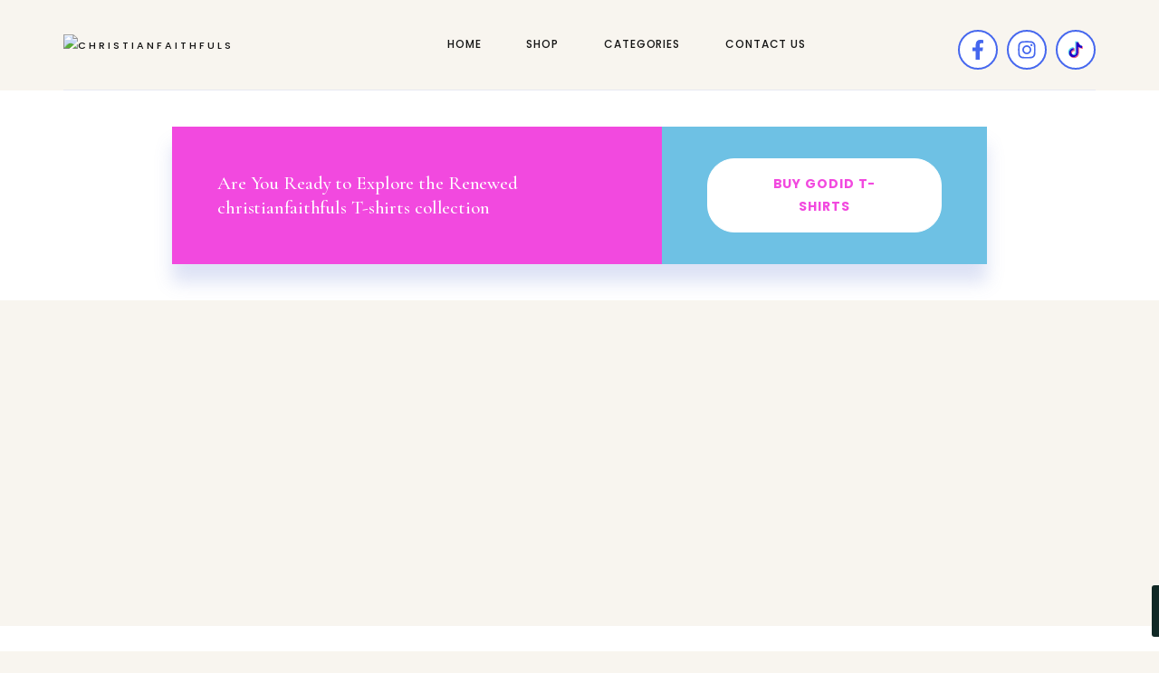

--- FILE ---
content_type: text/html; charset=utf-8
request_url: https://www.google.com/recaptcha/api2/aframe
body_size: 268
content:
<!DOCTYPE HTML><html><head><meta http-equiv="content-type" content="text/html; charset=UTF-8"></head><body><script nonce="jYKw178jMxh05FsSHNKROg">/** Anti-fraud and anti-abuse applications only. See google.com/recaptcha */ try{var clients={'sodar':'https://pagead2.googlesyndication.com/pagead/sodar?'};window.addEventListener("message",function(a){try{if(a.source===window.parent){var b=JSON.parse(a.data);var c=clients[b['id']];if(c){var d=document.createElement('img');d.src=c+b['params']+'&rc='+(localStorage.getItem("rc::a")?sessionStorage.getItem("rc::b"):"");window.document.body.appendChild(d);sessionStorage.setItem("rc::e",parseInt(sessionStorage.getItem("rc::e")||0)+1);localStorage.setItem("rc::h",'1764826875902');}}}catch(b){}});window.parent.postMessage("_grecaptcha_ready", "*");}catch(b){}</script></body></html>

--- FILE ---
content_type: text/css
request_url: https://christianfaithfuls.com/wp-content/cache/min/1/wp-content/plugins/pro-swatches/build/styles-frontend/pro-swatches-styles-frontend.css?ver=1712035659
body_size: 598
content:
.pro-swatches-wrapper{vertical-align:top;user-select:none}.pro-swatches-wrapper .hidden{display:none!important}.pro-swatches-wrapper .pro-swatches-item{display:inline-block;margin-right:10px;margin-bottom:10px;position:relative;text-align:center;box-sizing:border-box;vertical-align:middle;cursor:pointer;overflow:hidden}.pro-swatches-wrapper .pro-swatches-item.pro-swatches-label{width:auto!important;border-radius:8px!important}.pro-swatches-wrapper .pro-swatches-item.pro-swatches-label div:first-child{display:flex;justify-content:center;align-content:center;align-items:center;height:100%;width:100%}.pro-swatches-wrapper .pro-swatches-item.pro-swatches-color span{display:block;position:absolute;background-color:#f44336}.pro-swatches-wrapper .pro-swatches-item.pro-swatches-multi-color span:first-child,.pro-swatches-wrapper .pro-swatches-item.pro-swatches-multi-color span:nth-child(2){display:block;position:absolute;right:50%;background-color:#9C27B0}.pro-swatches-wrapper .pro-swatches-item.pro-swatches-multi-color span:nth-child(2){left:50%;background-color:#4CAF50}.pro-swatches-wrapper .pro-swatches-item img{max-width:100%;max-height:100%}.pro-swatches-wrapper .pro-swatches-item.pro-swatches-not-available{cursor:no-drop}.pro-swatches-wrapper .pro-swatches-item.pro-swatches-not-available:after{content:"";display:block;position:absolute;top:0;left:0;right:0;bottom:0;background-color:rgba(255,255,255,.7)}.pro-swatches-wrapper .pro-swatches-item.pro-swatches-not-available:before{content:"";background-image:url([data-uri]);display:block;width:20px;height:20px;position:absolute;top:50%;left:50%;margin-left:-10px;margin-top:-10px;z-index:99;opacity:.6}.pro-swatches-tooltip{position:absolute;top:0;left:0;font-size:12px;padding:4px 15px;border-radius:4px;white-space:nowrap;z-index:999;line-height:24px}.pro-swatches-tooltip:after{content:"";position:absolute;top:100%;width:0;height:0;left:50%;margin-left:-5px;border-style:solid;border-width:5px 5px 0 5px}

--- FILE ---
content_type: text/css
request_url: https://christianfaithfuls.com/wp-content/uploads/elementor/css/post-1548.css?ver=1712035659
body_size: 1219
content:
.elementor-kit-1548{--e-global-color-primary:#6EC1E4;--e-global-color-secondary:#54595F;--e-global-color-text:#7A7A7A;--e-global-color-accent:#61CE70;--e-global-color-319d4b6:#112926;--e-global-color-7b221da:#967844;--e-global-color-e0dbc55:#FFFFFF;--e-global-color-f34bfad:#141414;--e-global-color-32908c4:#96784442;--e-global-color-c542f99:#02010100;--e-global-color-00cf2b6:#112926E0;--e-global-color-485553a:#F8F5EF;--e-global-color-4268aed:#FFFFFF26;--e-global-color-bc61cf8:#FFFFFFAD;--e-global-color-b3bd597:#FBFBFB;--e-global-color-4c3b236:#F01DE3;--e-global-typography-primary-font-family:"Roboto";--e-global-typography-primary-font-weight:600;--e-global-typography-secondary-font-family:"Roboto Slab";--e-global-typography-secondary-font-weight:400;--e-global-typography-text-font-family:"Roboto";--e-global-typography-text-font-weight:400;--e-global-typography-accent-font-family:"Roboto";--e-global-typography-accent-font-weight:500;--e-global-typography-fc31b1e-font-family:"Poppins";--e-global-typography-fc31b1e-font-size:11px;--e-global-typography-fc31b1e-font-weight:500;--e-global-typography-fc31b1e-text-transform:uppercase;--e-global-typography-fc31b1e-font-style:normal;--e-global-typography-fc31b1e-text-decoration:none;--e-global-typography-fc31b1e-letter-spacing:3px;--e-global-typography-73b7631-font-family:"Cormorant Garamond";--e-global-typography-73b7631-font-size:62px;--e-global-typography-73b7631-font-weight:500;--e-global-typography-73b7631-text-transform:none;--e-global-typography-73b7631-font-style:italic;--e-global-typography-73b7631-text-decoration:underline;--e-global-typography-3c3d3f7-font-family:"Cormorant Garamond";--e-global-typography-3c3d3f7-font-size:62px;--e-global-typography-3c3d3f7-font-weight:500;--e-global-typography-3c3d3f7-text-transform:none;--e-global-typography-3c3d3f7-font-style:normal;--e-global-typography-3c3d3f7-text-decoration:none;--e-global-typography-ccb63ba-font-family:"Cormorant Garamond";--e-global-typography-ccb63ba-font-size:42px;--e-global-typography-ccb63ba-font-weight:500;--e-global-typography-ccb63ba-text-transform:none;--e-global-typography-ccb63ba-font-style:normal;--e-global-typography-ccb63ba-text-decoration:none;--e-global-typography-1131cd5-font-family:"Cormorant Garamond";--e-global-typography-1131cd5-font-size:42px;--e-global-typography-1131cd5-font-weight:500;--e-global-typography-1131cd5-text-transform:none;--e-global-typography-1131cd5-font-style:italic;--e-global-typography-1131cd5-text-decoration:underline;--e-global-typography-b6333e1-font-family:"Source Serif Pro";--e-global-typography-b6333e1-font-size:16px;--e-global-typography-b6333e1-font-weight:300;--e-global-typography-b6333e1-text-transform:none;--e-global-typography-b6333e1-font-style:normal;--e-global-typography-b6333e1-text-decoration:none;--e-global-typography-ecb1377-font-family:"Cormorant Garamond";--e-global-typography-ecb1377-font-size:26px;--e-global-typography-ecb1377-font-weight:500;--e-global-typography-ecb1377-text-transform:none;--e-global-typography-ecb1377-font-style:normal;--e-global-typography-ecb1377-text-decoration:none;--e-global-typography-1677c28-font-family:"Source Serif Pro";--e-global-typography-1677c28-font-size:14px;--e-global-typography-1677c28-font-weight:300;--e-global-typography-1677c28-text-transform:none;--e-global-typography-1677c28-font-style:normal;--e-global-typography-1677c28-text-decoration:none;--e-global-typography-1677c28-line-height:1.6em;--e-global-typography-ff47de8-font-family:"Poppins";--e-global-typography-ff47de8-font-size:14px;--e-global-typography-ff47de8-font-weight:400;--e-global-typography-ff47de8-text-transform:none;--e-global-typography-ff47de8-font-style:normal;--e-global-typography-ff47de8-text-decoration:none;--e-global-typography-ff47de8-letter-spacing:3px;--e-global-typography-aeef550-font-family:"Poppins";--e-global-typography-aeef550-font-size:11px;--e-global-typography-aeef550-font-weight:500;--e-global-typography-aeef550-text-transform:uppercase;--e-global-typography-aeef550-font-style:normal;--e-global-typography-aeef550-text-decoration:none;--e-global-typography-aeef550-letter-spacing:3px;--e-global-typography-49392de-font-family:"Caveat";--e-global-typography-49392de-font-size:30px;--e-global-typography-49392de-font-weight:500;--e-global-typography-49392de-text-transform:none;--e-global-typography-49392de-font-style:normal;--e-global-typography-49392de-text-decoration:none;--e-global-typography-b20d654-font-family:"Cormorant Garamond";--e-global-typography-b20d654-font-size:22px;--e-global-typography-b20d654-font-weight:500;--e-global-typography-b20d654-text-transform:capitalize;--e-global-typography-b20d654-font-style:normal;--e-global-typography-b20d654-text-decoration:none;--e-global-typography-b20d654-letter-spacing:0px;--e-global-typography-40b3518-font-family:"Cormorant Garamond";--e-global-typography-40b3518-font-size:19px;--e-global-typography-40b3518-font-weight:500;--e-global-typography-40b3518-text-transform:none;--e-global-typography-40b3518-font-style:normal;--e-global-typography-40b3518-text-decoration:none;--e-global-typography-40b3518-letter-spacing:0px;--e-global-typography-3245c3b-font-family:"Cormorant Garamond";--e-global-typography-3245c3b-font-size:32px;--e-global-typography-3245c3b-font-weight:500;--e-global-typography-3245c3b-text-transform:capitalize;--e-global-typography-3245c3b-font-style:normal;--e-global-typography-3245c3b-text-decoration:none;--e-global-typography-5b4e679-font-family:"Poppins";--e-global-typography-5b4e679-font-size:16px;--e-global-typography-5b4e679-font-weight:500;--e-global-typography-5b4e679-text-transform:uppercase;--e-global-typography-5b4e679-font-style:normal;--e-global-typography-5b4e679-text-decoration:none;--e-global-typography-5b4e679-letter-spacing:2px;--e-global-typography-a3ba57e-font-family:"Poppins";--e-global-typography-a3ba57e-font-size:14px;--e-global-typography-a3ba57e-font-weight:300;--e-global-typography-a3ba57e-text-transform:none;--e-global-typography-a3ba57e-font-style:normal;--e-global-typography-a3ba57e-text-decoration:none;--e-global-typography-a3ba57e-line-height:1.8em;color:var( --e-global-color-text );font-family:"Poppins", Sans-serif;font-size:14px;font-weight:normal;text-transform:none;font-style:normal;text-decoration:none;background-color:var( --e-global-color-485553a );}.elementor-kit-1548 a{color:var( --e-global-color-f34bfad );font-family:"Poppins", Sans-serif;font-size:11px;font-weight:500;text-transform:uppercase;font-style:normal;text-decoration:none;letter-spacing:3px;}.elementor-kit-1548 a:hover{color:var( --e-global-color-7b221da );}.elementor-kit-1548 h1{color:var( --e-global-color-f34bfad );font-family:"Cormorant Garamond", Sans-serif;font-size:52px;font-weight:500;text-transform:none;font-style:normal;text-decoration:none;}.elementor-kit-1548 h2{color:var( --e-global-color-f34bfad );font-family:"Cormorant Garamond", Sans-serif;font-size:42px;font-weight:500;text-transform:none;font-style:normal;text-decoration:none;}.elementor-kit-1548 h3{color:var( --e-global-color-f34bfad );font-family:"Cormorant Garamond", Sans-serif;font-size:32px;font-weight:500;text-transform:none;font-style:normal;text-decoration:none;}.elementor-kit-1548 h4{color:var( --e-global-color-f34bfad );font-family:"Cormorant Garamond", Sans-serif;font-size:22px;font-weight:500;text-transform:none;font-style:normal;text-decoration:none;}.elementor-kit-1548 h5{color:var( --e-global-color-f34bfad );font-family:"Cormorant Garamond", Sans-serif;font-size:18px;font-weight:500;text-transform:none;font-style:normal;text-decoration:none;}.elementor-kit-1548 h6{color:var( --e-global-color-f34bfad );font-family:"Cormorant Garamond", Sans-serif;font-size:14px;font-weight:500;text-transform:none;font-style:normal;text-decoration:none;}.elementor-kit-1548 button,.elementor-kit-1548 input[type="button"],.elementor-kit-1548 input[type="submit"],.elementor-kit-1548 .elementor-button{font-family:var( --e-global-typography-fc31b1e-font-family ), Sans-serif;font-size:var( --e-global-typography-fc31b1e-font-size );font-weight:var( --e-global-typography-fc31b1e-font-weight );text-transform:var( --e-global-typography-fc31b1e-text-transform );font-style:var( --e-global-typography-fc31b1e-font-style );text-decoration:var( --e-global-typography-fc31b1e-text-decoration );line-height:var( --e-global-typography-fc31b1e-line-height );letter-spacing:var( --e-global-typography-fc31b1e-letter-spacing );word-spacing:var( --e-global-typography-fc31b1e-word-spacing );color:var( --e-global-color-e0dbc55 );background-color:var( --e-global-color-319d4b6 );border-style:solid;border-width:1px 1px 1px 1px;border-color:var( --e-global-color-c542f99 );border-radius:3px 3px 3px 3px;padding:15px 40px 15px 40px;}.elementor-kit-1548 button:hover,.elementor-kit-1548 button:focus,.elementor-kit-1548 input[type="button"]:hover,.elementor-kit-1548 input[type="button"]:focus,.elementor-kit-1548 input[type="submit"]:hover,.elementor-kit-1548 input[type="submit"]:focus,.elementor-kit-1548 .elementor-button:hover,.elementor-kit-1548 .elementor-button:focus{color:var( --e-global-color-e0dbc55 );background-color:var( --e-global-color-c542f99 );}.elementor-section.elementor-section-boxed > .elementor-container{max-width:1140px;}.e-con{--container-max-width:1140px;}.elementor-widget:not(:last-child){margin-block-end:20px;}.elementor-element{--widgets-spacing:20px 20px;}{}h1.entry-title{display:var(--page-title-display);}@media(max-width:1024px){.elementor-kit-1548{--e-global-typography-ccb63ba-font-size:29px;--e-global-typography-1131cd5-font-size:32px;}.elementor-kit-1548 button,.elementor-kit-1548 input[type="button"],.elementor-kit-1548 input[type="submit"],.elementor-kit-1548 .elementor-button{font-size:var( --e-global-typography-fc31b1e-font-size );line-height:var( --e-global-typography-fc31b1e-line-height );letter-spacing:var( --e-global-typography-fc31b1e-letter-spacing );word-spacing:var( --e-global-typography-fc31b1e-word-spacing );}.elementor-section.elementor-section-boxed > .elementor-container{max-width:1024px;}.e-con{--container-max-width:1024px;}}@media(max-width:767px){.elementor-kit-1548{--e-global-typography-fc31b1e-letter-spacing:1.8px;--e-global-typography-73b7631-font-size:37px;--e-global-typography-3c3d3f7-font-size:37px;--e-global-typography-ccb63ba-font-size:26px;--e-global-typography-1131cd5-font-size:22px;}.elementor-kit-1548 button,.elementor-kit-1548 input[type="button"],.elementor-kit-1548 input[type="submit"],.elementor-kit-1548 .elementor-button{font-size:var( --e-global-typography-fc31b1e-font-size );line-height:var( --e-global-typography-fc31b1e-line-height );letter-spacing:var( --e-global-typography-fc31b1e-letter-spacing );word-spacing:var( --e-global-typography-fc31b1e-word-spacing );}.elementor-section.elementor-section-boxed > .elementor-container{max-width:767px;}.e-con{--container-max-width:767px;}}

--- FILE ---
content_type: text/css
request_url: https://christianfaithfuls.com/wp-content/uploads/elementor/css/post-35.css?ver=1712035659
body_size: 1932
content:
.elementor-35 .elementor-element.elementor-element-19bdc6f > .elementor-container > .elementor-column > .elementor-widget-wrap{align-content:center;align-items:center;}.elementor-35 .elementor-element.elementor-element-19bdc6f .elementor-repeater-item-ead4fea.jet-parallax-section__layout .jet-parallax-section__image{background-size:auto;}.elementor-35 .elementor-element.elementor-element-5dc8bf1 > .elementor-element-populated{border-style:solid;border-width:0px 0px 1px 0px;border-color:#e6e8f2;transition:background 0.3s, border 0.3s, border-radius 0.3s, box-shadow 0.3s;}.elementor-35 .elementor-element.elementor-element-5dc8bf1 > .elementor-element-populated > .elementor-background-overlay{transition:background 0.3s, border-radius 0.3s, opacity 0.3s;}.elementor-35 .elementor-element.elementor-element-4d5ff29 .raven-site-logo img, .elementor-35 .elementor-element.elementor-element-4d5ff29 .raven-site-logo svg{width:160px;}.elementor-35 .elementor-element.elementor-element-4d5ff29 .raven-site-logo{text-align:left;}.elementor-35 .elementor-element.elementor-element-69816dc > .elementor-element-populated{border-style:solid;border-width:0px 0px 1px 0px;border-color:#e6e8f2;transition:background 0.3s, border 0.3s, border-radius 0.3s, box-shadow 0.3s;}.elementor-35 .elementor-element.elementor-element-69816dc > .elementor-element-populated > .elementor-background-overlay{transition:background 0.3s, border-radius 0.3s, opacity 0.3s;}.elementor-35 .elementor-element.elementor-element-06cfcdf .raven-nav-menu-main .raven-nav-menu > li > a.raven-menu-item{font-size:12px;font-weight:500;text-transform:uppercase;letter-spacing:0.9px;padding:40px 5px 40px 5px;border-color:rgba(230,232,242,0);border-style:solid;border-width:0px 0px 1px 0px;}.elementor-35 .elementor-element.elementor-element-06cfcdf .raven-nav-menu-horizontal .raven-nav-menu > li:not(:last-child){margin-right:40px;}.elementor-35 .elementor-element.elementor-element-06cfcdf .raven-nav-menu-vertical .raven-nav-menu > li:not(:last-child){margin-bottom:40px;}.elementor-35 .elementor-element.elementor-element-06cfcdf .raven-nav-menu-main .raven-nav-menu > li:not(.current-menu-parent):not(.current-menu-ancestor) > a.raven-menu-item:hover:not(.raven-menu-item-active), .elementor-35 .elementor-element.elementor-element-06cfcdf .raven-nav-menu-main .raven-nav-menu > li:not(.current-menu-parent):not(.current-menu-ancestor) > a.highlighted:not(.raven-menu-item-active){color:#4567ee;border-color:#4567ee;border-style:solid;border-width:0px 0px 1px 0px;}.elementor-35 .elementor-element.elementor-element-06cfcdf .raven-nav-menu-main .raven-nav-menu > li > a.raven-menu-item-active, .elementor-35 .elementor-element.elementor-element-06cfcdf .raven-nav-menu-main .raven-nav-menu > li.current-menu-parent > a, .elementor-35 .elementor-element.elementor-element-06cfcdf .raven-nav-menu-main .raven-nav-menu > li.current-menu-ancestor > a{color:#4567ee;border-color:#4567ee;border-style:solid;border-width:0px 0px 1px 0px;}.elementor-35 .elementor-element.elementor-element-06cfcdf .raven-nav-menu-main .raven-submenu > li > a.raven-submenu-item{font-size:12px;font-weight:600;text-transform:uppercase;letter-spacing:1px;padding:15px 35px 15px 35px;color:#90929d;background-color:#31364a;}.elementor-35 .elementor-element.elementor-element-06cfcdf .raven-nav-menu-main .raven-submenu > li:not(:last-child){border-bottom-width:1px;}.elementor-35 .elementor-element.elementor-element-06cfcdf .raven-nav-menu-main .raven-submenu{border-radius:3px 3px 3px 3px;background-color:#31364a;}.elementor-35 .elementor-element.elementor-element-06cfcdf .raven-nav-menu-main .raven-submenu > li:not(.current-menu-parent):not(.current-menu-ancestor) > a.raven-submenu-item:hover:not(.raven-menu-item-active), .elementor-35 .elementor-element.elementor-element-06cfcdf .raven-nav-menu-main .raven-submenu > li:not(.current-menu-parent):not(.current-menu-ancestor) > a.highlighted:not(.raven-menu-item-active){color:#ffffff;}.elementor-35 .elementor-element.elementor-element-06cfcdf .raven-nav-menu-main .raven-submenu > li > a.raven-menu-item-active, .elementor-35 .elementor-element.elementor-element-06cfcdf .raven-nav-menu-main .raven-submenu > li.current-menu-parent > a, .elementor-35 .elementor-element.elementor-element-06cfcdf .raven-nav-menu-main .raven-submenu > li.current-menu-ancestor > a{color:#ffffff;}.elementor-35 .elementor-element.elementor-element-06cfcdf .raven-nav-menu-mobile .raven-nav-menu li > a{font-weight:500;text-transform:uppercase;padding:8px 32px 8px 32px;color:#31364a;}.elementor-35 .elementor-element.elementor-element-06cfcdf .raven-nav-menu-mobile .raven-nav-menu li > a:hover{color:#4567ee;}.elementor-35 .elementor-element.elementor-element-06cfcdf .raven-nav-menu-mobile .raven-nav-menu li > a.raven-menu-item-active, .elementor-35 .elementor-element.elementor-element-06cfcdf .raven-nav-menu-mobile .raven-nav-menu li > a:active{color:#4567ee;}.elementor-35 .elementor-element.elementor-element-06cfcdf .raven-nav-menu-toggle{text-align:center;}.elementor-35 .elementor-element.elementor-element-06cfcdf .raven-nav-menu-mobile{background-color:#ffffff;}.elementor-35 .elementor-element.elementor-element-a4071cf > .elementor-element-populated{border-style:solid;border-width:0px 0px 1px 0px;border-color:#e6e8f2;transition:background 0.3s, border 0.3s, border-radius 0.3s, box-shadow 0.3s;}.elementor-35 .elementor-element.elementor-element-a4071cf > .elementor-element-populated > .elementor-background-overlay{transition:background 0.3s, border-radius 0.3s, opacity 0.3s;}.elementor-35 .elementor-element.elementor-element-858c85f{--grid-template-columns:repeat(0, auto);--icon-size:22px;--grid-column-gap:10px;--grid-row-gap:0px;}.elementor-35 .elementor-element.elementor-element-858c85f .elementor-widget-container{text-align:right;}.elementor-35 .elementor-element.elementor-element-858c85f .elementor-social-icon{background-color:#ffffff;border-style:solid;border-width:2px 2px 2px 2px;border-color:#4567ee;}.elementor-35 .elementor-element.elementor-element-858c85f .elementor-social-icon i{color:#4567ee;}.elementor-35 .elementor-element.elementor-element-858c85f .elementor-social-icon svg{fill:#4567ee;}.elementor-35 .elementor-element.elementor-element-858c85f .elementor-social-icon:hover{background-color:#4567ee;border-color:#4567ee;}.elementor-35 .elementor-element.elementor-element-858c85f .elementor-social-icon:hover i{color:#ffffff;}.elementor-35 .elementor-element.elementor-element-858c85f .elementor-social-icon:hover svg{fill:#ffffff;}.elementor-35 .elementor-element.elementor-element-858c85f > .elementor-widget-container{margin:10px 0px 0px 0px;}.elementor-35 .elementor-element.elementor-element-c0f5ff2 > .elementor-container > .elementor-column > .elementor-widget-wrap{align-content:center;align-items:center;}.elementor-35 .elementor-element.elementor-element-c0f5ff2 .elementor-repeater-item-ead4fea.jet-parallax-section__layout .jet-parallax-section__image{background-size:auto;}.elementor-35 .elementor-element.elementor-element-c3cebd2 > .elementor-element-populated{border-style:solid;border-width:0px 0px 1px 0px;border-color:#e6e8f2;transition:background 0.3s, border 0.3s, border-radius 0.3s, box-shadow 0.3s;}.elementor-35 .elementor-element.elementor-element-c3cebd2 > .elementor-element-populated > .elementor-background-overlay{transition:background 0.3s, border-radius 0.3s, opacity 0.3s;}.elementor-35 .elementor-element.elementor-element-8cf2e2c .raven-site-logo img, .elementor-35 .elementor-element.elementor-element-8cf2e2c .raven-site-logo svg{width:160px;}.elementor-35 .elementor-element.elementor-element-8cf2e2c .raven-site-logo{text-align:left;}.elementor-bc-flex-widget .elementor-35 .elementor-element.elementor-element-6f159de.elementor-column .elementor-widget-wrap{align-items:center;}.elementor-35 .elementor-element.elementor-element-6f159de.elementor-column.elementor-element[data-element_type="column"] > .elementor-widget-wrap.elementor-element-populated{align-content:center;align-items:center;}.elementor-35 .elementor-element.elementor-element-6f159de > .elementor-element-populated{border-style:solid;border-width:0px 0px 1px 0px;border-color:#e6e8f2;transition:background 0.3s, border 0.3s, border-radius 0.3s, box-shadow 0.3s;}.elementor-35 .elementor-element.elementor-element-6f159de > .elementor-element-populated > .elementor-background-overlay{transition:background 0.3s, border-radius 0.3s, opacity 0.3s;}.elementor-35 .elementor-element.elementor-element-cf6856d{--grid-template-columns:repeat(0, auto);--icon-size:15px;--grid-column-gap:10px;--grid-row-gap:0px;}.elementor-35 .elementor-element.elementor-element-cf6856d .elementor-widget-container{text-align:right;}.elementor-35 .elementor-element.elementor-element-cf6856d .elementor-social-icon{background-color:#ffffff;--icon-padding:0.7em;border-style:solid;border-width:2px 2px 2px 2px;border-color:#4567ee;}.elementor-35 .elementor-element.elementor-element-cf6856d .elementor-social-icon i{color:#4567ee;}.elementor-35 .elementor-element.elementor-element-cf6856d .elementor-social-icon svg{fill:#4567ee;}.elementor-35 .elementor-element.elementor-element-cf6856d .elementor-social-icon:hover{background-color:#4567ee;border-color:#4567ee;}.elementor-35 .elementor-element.elementor-element-cf6856d .elementor-social-icon:hover i{color:#ffffff;}.elementor-35 .elementor-element.elementor-element-cf6856d .elementor-social-icon:hover svg{fill:#ffffff;}.elementor-35 .elementor-element.elementor-element-3c74640 > .elementor-element-populated{border-style:solid;border-width:0px 0px 1px 0px;border-color:#e6e8f2;transition:background 0.3s, border 0.3s, border-radius 0.3s, box-shadow 0.3s;}.elementor-35 .elementor-element.elementor-element-3c74640 > .elementor-element-populated > .elementor-background-overlay{transition:background 0.3s, border-radius 0.3s, opacity 0.3s;}.elementor-35 .elementor-element.elementor-element-0ad6327 .raven-nav-menu-main .raven-nav-menu > li > a.raven-menu-item{font-size:12px;font-weight:500;text-transform:uppercase;letter-spacing:0.9px;padding:40px 5px 40px 5px;border-color:rgba(230,232,242,0);border-style:solid;border-width:0px 0px 1px 0px;}.elementor-35 .elementor-element.elementor-element-0ad6327 .raven-nav-menu-horizontal .raven-nav-menu > li:not(:last-child){margin-right:40px;}.elementor-35 .elementor-element.elementor-element-0ad6327 .raven-nav-menu-vertical .raven-nav-menu > li:not(:last-child){margin-bottom:40px;}.elementor-35 .elementor-element.elementor-element-0ad6327 .raven-nav-menu-main .raven-nav-menu > li:not(.current-menu-parent):not(.current-menu-ancestor) > a.raven-menu-item:hover:not(.raven-menu-item-active), .elementor-35 .elementor-element.elementor-element-0ad6327 .raven-nav-menu-main .raven-nav-menu > li:not(.current-menu-parent):not(.current-menu-ancestor) > a.highlighted:not(.raven-menu-item-active){color:#4567ee;border-color:#4567ee;border-style:solid;border-width:0px 0px 1px 0px;}.elementor-35 .elementor-element.elementor-element-0ad6327 .raven-nav-menu-main .raven-nav-menu > li > a.raven-menu-item-active, .elementor-35 .elementor-element.elementor-element-0ad6327 .raven-nav-menu-main .raven-nav-menu > li.current-menu-parent > a, .elementor-35 .elementor-element.elementor-element-0ad6327 .raven-nav-menu-main .raven-nav-menu > li.current-menu-ancestor > a{color:#4567ee;border-color:#4567ee;border-style:solid;border-width:0px 0px 1px 0px;}.elementor-35 .elementor-element.elementor-element-0ad6327 .raven-nav-menu-main .raven-submenu > li > a.raven-submenu-item{font-size:14px;font-weight:500;text-transform:uppercase;padding:15px 30px 15px 30px;color:#90929d;background-color:#31364a;}.elementor-35 .elementor-element.elementor-element-0ad6327 .raven-nav-menu-main .raven-submenu > li:not(:last-child){border-bottom-width:1px;}.elementor-35 .elementor-element.elementor-element-0ad6327 .raven-nav-menu-main .raven-submenu{border-radius:3px 3px 3px 3px;background-color:#31364a;}.elementor-35 .elementor-element.elementor-element-0ad6327 .raven-nav-menu-main .raven-submenu > li:not(.current-menu-parent):not(.current-menu-ancestor) > a.raven-submenu-item:hover:not(.raven-menu-item-active), .elementor-35 .elementor-element.elementor-element-0ad6327 .raven-nav-menu-main .raven-submenu > li:not(.current-menu-parent):not(.current-menu-ancestor) > a.highlighted:not(.raven-menu-item-active){color:#ffffff;}.elementor-35 .elementor-element.elementor-element-0ad6327 .raven-nav-menu-main .raven-submenu > li > a.raven-menu-item-active, .elementor-35 .elementor-element.elementor-element-0ad6327 .raven-nav-menu-main .raven-submenu > li.current-menu-parent > a, .elementor-35 .elementor-element.elementor-element-0ad6327 .raven-nav-menu-main .raven-submenu > li.current-menu-ancestor > a{color:#ffffff;}.elementor-35 .elementor-element.elementor-element-0ad6327 .raven-nav-menu-mobile .raven-nav-menu li > a{font-weight:500;text-transform:uppercase;padding:8px 32px 8px 32px;color:#31364a;}.elementor-35 .elementor-element.elementor-element-0ad6327 .raven-nav-menu-mobile .raven-nav-menu li > a:hover{color:#4567ee;}.elementor-35 .elementor-element.elementor-element-0ad6327 .raven-nav-menu-mobile .raven-nav-menu li > a.raven-menu-item-active, .elementor-35 .elementor-element.elementor-element-0ad6327 .raven-nav-menu-mobile .raven-nav-menu li > a:active{color:#4567ee;}.elementor-35 .elementor-element.elementor-element-0ad6327 .raven-nav-menu-toggle{text-align:center;}.elementor-35 .elementor-element.elementor-element-0ad6327 .raven-nav-menu-mobile{background-color:#ffffff;}.elementor-35 .elementor-element.elementor-element-c0f5ff2{border-style:solid;border-color:#e6e8f2;transition:background 0.3s, border 0.3s, border-radius 0.3s, box-shadow 0.3s;}.elementor-35 .elementor-element.elementor-element-c0f5ff2 > .elementor-background-overlay{transition:background 0.3s, border-radius 0.3s, opacity 0.3s;}.elementor-35 .elementor-element.elementor-element-b7fde8e > .elementor-container{max-width:900px;}.elementor-35 .elementor-element.elementor-element-b7fde8e > .elementor-container > .elementor-column > .elementor-widget-wrap{align-content:center;align-items:center;}.elementor-35 .elementor-element.elementor-element-b7fde8e .elementor-repeater-item-8f5bd35.jet-parallax-section__layout .jet-parallax-section__image{background-size:auto;}.elementor-35 .elementor-element.elementor-element-f6551f4:not(.elementor-motion-effects-element-type-background) > .elementor-widget-wrap, .elementor-35 .elementor-element.elementor-element-f6551f4 > .elementor-widget-wrap > .elementor-motion-effects-container > .elementor-motion-effects-layer{background-color:var( --e-global-color-primary );}.elementor-35 .elementor-element.elementor-element-f6551f4 > .elementor-element-populated{transition:background 0.3s, border 0.3s, border-radius 0.3s, box-shadow 0.3s;}.elementor-35 .elementor-element.elementor-element-f6551f4 > .elementor-element-populated > .elementor-background-overlay{transition:background 0.3s, border-radius 0.3s, opacity 0.3s;}.elementor-35 .elementor-element.elementor-element-a4d54cf > .elementor-container > .elementor-column > .elementor-widget-wrap{align-content:center;align-items:center;}.elementor-35 .elementor-element.elementor-element-a4d54cf .elementor-repeater-item-bb6f42e.jet-parallax-section__layout .jet-parallax-section__image{background-size:auto;}.elementor-35 .elementor-element.elementor-element-b9fb284:not(.elementor-motion-effects-element-type-background) > .elementor-widget-wrap, .elementor-35 .elementor-element.elementor-element-b9fb284 > .elementor-widget-wrap > .elementor-motion-effects-container > .elementor-motion-effects-layer{background-color:#F249DF;}.elementor-35 .elementor-element.elementor-element-b9fb284 > .elementor-element-populated{transition:background 0.3s, border 0.3s, border-radius 0.3s, box-shadow 0.3s;margin:0px 0px 0px 0px;--e-column-margin-right:0px;--e-column-margin-left:0px;padding:35px 50px 35px 50px;}.elementor-35 .elementor-element.elementor-element-b9fb284 > .elementor-element-populated > .elementor-background-overlay{transition:background 0.3s, border-radius 0.3s, opacity 0.3s;}.elementor-35 .elementor-element.elementor-element-5d8c6da .elementor-heading-title{color:#ffffff;font-size:21px;line-height:1.3em;}.elementor-35 .elementor-element.elementor-element-45d6d9c > .elementor-element-populated{transition:background 0.3s, border 0.3s, border-radius 0.3s, box-shadow 0.3s;padding:35px 50px 35px 50px;}.elementor-35 .elementor-element.elementor-element-45d6d9c > .elementor-element-populated > .elementor-background-overlay{transition:background 0.3s, border-radius 0.3s, opacity 0.3s;}.elementor-35 .elementor-element.elementor-element-b5cd017 .elementor-button{font-size:14px;font-weight:bold;letter-spacing:0.9px;fill:#F249DF;color:#F249DF;background-color:#ffffff;border-style:solid;border-width:1px 1px 1px 1px;border-color:#ffffff;border-radius:30px 30px 30px 30px;padding:15px 45px 15px 45px;}.elementor-35 .elementor-element.elementor-element-b5cd017 .elementor-button:hover, .elementor-35 .elementor-element.elementor-element-b5cd017 .elementor-button:focus{color:#ffffff;}.elementor-35 .elementor-element.elementor-element-b5cd017 .elementor-button:hover svg, .elementor-35 .elementor-element.elementor-element-b5cd017 .elementor-button:focus svg{fill:#ffffff;}.elementor-35 .elementor-element.elementor-element-a4d54cf{box-shadow:0px 20px 18px 0px rgba(95,117,207,0.21);margin-top:0px;margin-bottom:0px;z-index:100;}.elementor-35 .elementor-element.elementor-element-b7fde8e:not(.elementor-motion-effects-element-type-background), .elementor-35 .elementor-element.elementor-element-b7fde8e > .elementor-motion-effects-container > .elementor-motion-effects-layer{background-color:#ffffff;}.elementor-35 .elementor-element.elementor-element-b7fde8e{transition:background 0.3s, border 0.3s, border-radius 0.3s, box-shadow 0.3s;padding:40px 0px 40px 0px;}.elementor-35 .elementor-element.elementor-element-b7fde8e > .elementor-background-overlay{transition:background 0.3s, border-radius 0.3s, opacity 0.3s;}.elementor-35 .elementor-element.elementor-element-1f0e5ac .elementor-repeater-item-fb643de.jet-parallax-section__layout .jet-parallax-section__image{background-size:auto;}.elementor-35 .elementor-element.elementor-element-7cd24c1{--spacer-size:40px;}@media(max-width:1024px){.elementor-35 .elementor-element.elementor-element-5dc8bf1 > .elementor-element-populated{border-width:0px 0px 0px 0px;}.elementor-35 .elementor-element.elementor-element-69816dc > .elementor-element-populated{border-width:0px 0px 0px 0px;}.elementor-35 .elementor-element.elementor-element-06cfcdf .raven-nav-menu-mobile .raven-nav-menu li > a{font-size:14px;letter-spacing:0.9px;padding:10px 0px 10px 30px;}.elementor-35 .elementor-element.elementor-element-06cfcdf:not(.raven-nav-menu-stretch) .raven-nav-menu-mobile{margin-top:10px;}.elementor-35 .elementor-element.elementor-element-06cfcdf.raven-nav-menu-stretch .raven-nav-menu-mobile{top:auto !important;margin-top:10px;}.elementor-35 .elementor-element.elementor-element-06cfcdf .raven-nav-menu-toggle{text-align:right;}.elementor-35 .elementor-element.elementor-element-06cfcdf .raven-nav-menu-toggle-button{color:#31364a;}.elementor-35 .elementor-element.elementor-element-06cfcdf .raven-nav-menu-toggle-button svg{fill:#31364a;}.elementor-35 .elementor-element.elementor-element-06cfcdf .hamburger-inner, .elementor-35 .elementor-element.elementor-element-06cfcdf .hamburger-inner::after, .elementor-35 .elementor-element.elementor-element-06cfcdf .hamburger-inner::before{background-color:#31364a;}.elementor-35 .elementor-element.elementor-element-06cfcdf .raven-nav-menu-toggle-button:hover{color:#4567ee;}.elementor-35 .elementor-element.elementor-element-06cfcdf .raven-nav-menu-toggle-button:hover svg{fill:#4567ee;}.elementor-35 .elementor-element.elementor-element-06cfcdf .raven-nav-menu-toggle-button:hover .hamburger-inner, .elementor-35 .elementor-element.elementor-element-06cfcdf .raven-nav-menu-toggle-button:hover  .hamburger-inner::after, .elementor-35 .elementor-element.elementor-element-06cfcdf .raven-nav-menu-toggle-button:hover  .hamburger-inner::before{background-color:#4567ee;}.elementor-35 .elementor-element.elementor-element-06cfcdf .raven-nav-menu-mobile{padding:20px 0px 20px 0px;}.elementor-35 .elementor-element.elementor-element-a4071cf > .elementor-element-populated{border-width:0px 0px 0px 0px;}.elementor-35 .elementor-element.elementor-element-19bdc6f{padding:25px 25px 25px 25px;}.elementor-35 .elementor-element.elementor-element-c3cebd2 > .elementor-element-populated{border-width:0px 0px 0px 0px;}.elementor-35 .elementor-element.elementor-element-6f159de > .elementor-element-populated{border-width:0px 0px 0px 0px;}.elementor-35 .elementor-element.elementor-element-3c74640 > .elementor-element-populated{border-width:0px 0px 0px 0px;}.elementor-35 .elementor-element.elementor-element-0ad6327 .raven-nav-menu-mobile .raven-nav-menu li > a{font-size:14px;letter-spacing:0.9px;padding:10px 0px 10px 30px;}.elementor-35 .elementor-element.elementor-element-0ad6327:not(.raven-nav-menu-stretch) .raven-nav-menu-mobile{margin-top:10px;}.elementor-35 .elementor-element.elementor-element-0ad6327.raven-nav-menu-stretch .raven-nav-menu-mobile{top:auto !important;margin-top:10px;}.elementor-35 .elementor-element.elementor-element-0ad6327 .raven-nav-menu-toggle{text-align:right;}.elementor-35 .elementor-element.elementor-element-0ad6327 .raven-nav-menu-toggle-button{color:#31364a;}.elementor-35 .elementor-element.elementor-element-0ad6327 .raven-nav-menu-toggle-button svg{fill:#31364a;}.elementor-35 .elementor-element.elementor-element-0ad6327 .hamburger-inner, .elementor-35 .elementor-element.elementor-element-0ad6327 .hamburger-inner::after, .elementor-35 .elementor-element.elementor-element-0ad6327 .hamburger-inner::before{background-color:#31364a;}.elementor-35 .elementor-element.elementor-element-0ad6327 .raven-nav-menu-toggle-button:hover{color:#4567ee;}.elementor-35 .elementor-element.elementor-element-0ad6327 .raven-nav-menu-toggle-button:hover svg{fill:#4567ee;}.elementor-35 .elementor-element.elementor-element-0ad6327 .raven-nav-menu-toggle-button:hover .hamburger-inner, .elementor-35 .elementor-element.elementor-element-0ad6327 .raven-nav-menu-toggle-button:hover  .hamburger-inner::after, .elementor-35 .elementor-element.elementor-element-0ad6327 .raven-nav-menu-toggle-button:hover  .hamburger-inner::before{background-color:#4567ee;}.elementor-35 .elementor-element.elementor-element-0ad6327 .raven-nav-menu-mobile{padding:20px 15px 20px 0px;}.elementor-35 .elementor-element.elementor-element-c0f5ff2{border-width:0px 0px 1px 0px;padding:25px 25px 25px 25px;}.elementor-35 .elementor-element.elementor-element-b5cd017 .elementor-button{padding:015px 40px 15px 40px;}.elementor-35 .elementor-element.elementor-element-a4d54cf{margin-top:0px;margin-bottom:0px;}.elementor-35 .elementor-element.elementor-element-b7fde8e{padding:35px 15px 35px 15px;}}@media(min-width:768px){.elementor-35 .elementor-element.elementor-element-5dc8bf1{width:25.702%;}.elementor-35 .elementor-element.elementor-element-69816dc{width:57.719%;}.elementor-35 .elementor-element.elementor-element-a4071cf{width:16.575%;}.elementor-35 .elementor-element.elementor-element-c3cebd2{width:25.702%;}.elementor-35 .elementor-element.elementor-element-6f159de{width:16.575%;}.elementor-35 .elementor-element.elementor-element-3c74640{width:57.719%;}.elementor-35 .elementor-element.elementor-element-b9fb284{width:60.114%;}.elementor-35 .elementor-element.elementor-element-45d6d9c{width:39.886%;}}@media(max-width:1024px) and (min-width:768px){.elementor-35 .elementor-element.elementor-element-5dc8bf1{width:25%;}.elementor-35 .elementor-element.elementor-element-69816dc{width:50%;}.elementor-35 .elementor-element.elementor-element-a4071cf{width:25%;}.elementor-35 .elementor-element.elementor-element-c3cebd2{width:25%;}.elementor-35 .elementor-element.elementor-element-6f159de{width:65%;}.elementor-35 .elementor-element.elementor-element-3c74640{width:10%;}}@media(max-width:767px){.elementor-35 .elementor-element.elementor-element-5dc8bf1{width:50%;}.elementor-35 .elementor-element.elementor-element-69816dc{width:10%;}.elementor-35 .elementor-element.elementor-element-a4071cf{width:40%;}.elementor-35 .elementor-element.elementor-element-858c85f .elementor-widget-container{text-align:center;}.elementor-35 .elementor-element.elementor-element-858c85f{--icon-size:10px;}.elementor-35 .elementor-element.elementor-element-19bdc6f{padding:20px 15px 20px 15px;}.elementor-35 .elementor-element.elementor-element-c3cebd2{width:50%;}.elementor-35 .elementor-element.elementor-element-8cf2e2c .raven-site-logo img, .elementor-35 .elementor-element.elementor-element-8cf2e2c .raven-site-logo svg{width:90%;}.elementor-35 .elementor-element.elementor-element-6f159de{width:40%;}.elementor-35 .elementor-element.elementor-element-6f159de > .elementor-element-populated{margin:15px 0px 0px 0px;--e-column-margin-right:0px;--e-column-margin-left:0px;}.elementor-35 .elementor-element.elementor-element-cf6856d .elementor-widget-container{text-align:center;}.elementor-35 .elementor-element.elementor-element-cf6856d{--icon-size:10px;}.elementor-35 .elementor-element.elementor-element-3c74640{width:10%;}.elementor-35 .elementor-element.elementor-element-0ad6327 .raven-nav-menu-mobile{padding:15px 15px 15px 15px;}.elementor-35 .elementor-element.elementor-element-c0f5ff2{padding:30px 15px 30px 15px;}.elementor-35 .elementor-element.elementor-element-b9fb284{width:100%;}.elementor-35 .elementor-element.elementor-element-b9fb284 > .elementor-element-populated{padding:25px 25px 25px 25px;}.elementor-35 .elementor-element.elementor-element-5d8c6da{text-align:center;}.elementor-35 .elementor-element.elementor-element-5d8c6da .elementor-heading-title{font-size:18px;}.elementor-35 .elementor-element.elementor-element-45d6d9c{width:100%;}.elementor-35 .elementor-element.elementor-element-45d6d9c > .elementor-element-populated{padding:25px 25px 25px 25px;}.elementor-35 .elementor-element.elementor-element-b7fde8e{padding:35px 15px 35px 15px;}.elementor-35 .elementor-element.elementor-element-7cd24c1{--spacer-size:20px;}}

--- FILE ---
content_type: text/css
request_url: https://christianfaithfuls.com/wp-content/uploads/elementor/css/post-64.css?ver=1712035659
body_size: 889
content:
.elementor-64 .elementor-element.elementor-element-71d9f5e4 > .elementor-container > .elementor-column > .elementor-widget-wrap{align-content:center;align-items:center;}.elementor-64 .elementor-element.elementor-element-71d9f5e4:not(.elementor-motion-effects-element-type-background), .elementor-64 .elementor-element.elementor-element-71d9f5e4 > .elementor-motion-effects-container > .elementor-motion-effects-layer{background-color:var( --e-global-color-319d4b6 );}.elementor-64 .elementor-element.elementor-element-71d9f5e4{transition:background 0.3s, border 0.3s, border-radius 0.3s, box-shadow 0.3s;margin-top:0px;margin-bottom:0px;padding:150px 0px 150px 0px;}.elementor-64 .elementor-element.elementor-element-71d9f5e4 > .elementor-background-overlay{transition:background 0.3s, border-radius 0.3s, opacity 0.3s;}.elementor-bc-flex-widget .elementor-64 .elementor-element.elementor-element-5962f06c.elementor-column .elementor-widget-wrap{align-items:flex-start;}.elementor-64 .elementor-element.elementor-element-5962f06c.elementor-column.elementor-element[data-element_type="column"] > .elementor-widget-wrap.elementor-element-populated{align-content:flex-start;align-items:flex-start;}.elementor-64 .elementor-element.elementor-element-5962f06c > .elementor-element-populated{margin:0px 0px 0px 0px;--e-column-margin-right:0px;--e-column-margin-left:0px;padding:0px 0px 0px 0px;}.elementor-64 .elementor-element.elementor-element-3f681efe .elementor-heading-title{color:var( --e-global-color-7b221da );}.elementor-64 .elementor-element.elementor-element-4251ca6f{color:var( --e-global-color-e0dbc55 );}.elementor-64 .elementor-element.elementor-element-6425b815{--grid-template-columns:repeat(0, auto);--icon-size:12px;--grid-column-gap:16px;--grid-row-gap:0px;}.elementor-64 .elementor-element.elementor-element-6425b815 .elementor-widget-container{text-align:left;}.elementor-64 .elementor-element.elementor-element-6425b815 .elementor-social-icon{background-color:var( --e-global-color-c542f99 );}.elementor-64 .elementor-element.elementor-element-6425b815 .elementor-social-icon i{color:var( --e-global-color-7b221da );}.elementor-64 .elementor-element.elementor-element-6425b815 .elementor-social-icon svg{fill:var( --e-global-color-7b221da );}.elementor-64 .elementor-element.elementor-element-6425b815 .elementor-social-icon:hover i{color:var( --e-global-color-e0dbc55 );}.elementor-64 .elementor-element.elementor-element-6425b815 .elementor-social-icon:hover svg{fill:var( --e-global-color-e0dbc55 );}.elementor-64 .elementor-element.elementor-element-6425b815 > .elementor-widget-container{margin:0px 0px 0px -5px;padding:0px 0px 0px 0px;}.elementor-bc-flex-widget .elementor-64 .elementor-element.elementor-element-330057ae.elementor-column .elementor-widget-wrap{align-items:flex-start;}.elementor-64 .elementor-element.elementor-element-330057ae.elementor-column.elementor-element[data-element_type="column"] > .elementor-widget-wrap.elementor-element-populated{align-content:flex-start;align-items:flex-start;}.elementor-64 .elementor-element.elementor-element-330057ae > .elementor-element-populated{margin:0px 0px 0px 70px;--e-column-margin-right:0px;--e-column-margin-left:70px;padding:0px 0px 0px 0px;}.elementor-64 .elementor-element.elementor-element-480bd11b{text-align:left;}.elementor-64 .elementor-element.elementor-element-480bd11b .elementor-heading-title{color:var( --e-global-color-7b221da );font-family:var( --e-global-typography-ff47de8-font-family ), Sans-serif;font-size:var( --e-global-typography-ff47de8-font-size );font-weight:var( --e-global-typography-ff47de8-font-weight );text-transform:var( --e-global-typography-ff47de8-text-transform );font-style:var( --e-global-typography-ff47de8-font-style );text-decoration:var( --e-global-typography-ff47de8-text-decoration );line-height:var( --e-global-typography-ff47de8-line-height );letter-spacing:var( --e-global-typography-ff47de8-letter-spacing );word-spacing:var( --e-global-typography-ff47de8-word-spacing );}.elementor-bc-flex-widget .elementor-64 .elementor-element.elementor-element-4b2bbc86.elementor-column .elementor-widget-wrap{align-items:flex-start;}.elementor-64 .elementor-element.elementor-element-4b2bbc86.elementor-column.elementor-element[data-element_type="column"] > .elementor-widget-wrap.elementor-element-populated{align-content:flex-start;align-items:flex-start;}.elementor-64 .elementor-element.elementor-element-4b2bbc86 > .elementor-element-populated{margin:0px 0px 0px 0px;--e-column-margin-right:0px;--e-column-margin-left:0px;padding:0px 0px 0px 0px;}.elementor-64 .elementor-element.elementor-element-4cfff564{text-align:left;}.elementor-64 .elementor-element.elementor-element-4cfff564 .elementor-heading-title{color:var( --e-global-color-7b221da );font-family:var( --e-global-typography-ff47de8-font-family ), Sans-serif;font-size:var( --e-global-typography-ff47de8-font-size );font-weight:var( --e-global-typography-ff47de8-font-weight );text-transform:var( --e-global-typography-ff47de8-text-transform );font-style:var( --e-global-typography-ff47de8-font-style );text-decoration:var( --e-global-typography-ff47de8-text-decoration );line-height:var( --e-global-typography-ff47de8-line-height );letter-spacing:var( --e-global-typography-ff47de8-letter-spacing );word-spacing:var( --e-global-typography-ff47de8-word-spacing );}.elementor-bc-flex-widget .elementor-64 .elementor-element.elementor-element-db1acc0.elementor-column .elementor-widget-wrap{align-items:flex-start;}.elementor-64 .elementor-element.elementor-element-db1acc0.elementor-column.elementor-element[data-element_type="column"] > .elementor-widget-wrap.elementor-element-populated{align-content:flex-start;align-items:flex-start;}.elementor-64 .elementor-element.elementor-element-db1acc0 > .elementor-element-populated{margin:0px 0px 0px 0px;--e-column-margin-right:0px;--e-column-margin-left:0px;padding:0px 0px 100px 0px;}.elementor-64 .elementor-element.elementor-element-7fc9fc77{text-align:left;}.elementor-64 .elementor-element.elementor-element-7fc9fc77 .elementor-heading-title{color:var( --e-global-color-7b221da );font-family:var( --e-global-typography-ff47de8-font-family ), Sans-serif;font-size:var( --e-global-typography-ff47de8-font-size );font-weight:var( --e-global-typography-ff47de8-font-weight );text-transform:var( --e-global-typography-ff47de8-text-transform );font-style:var( --e-global-typography-ff47de8-font-style );text-decoration:var( --e-global-typography-ff47de8-text-decoration );line-height:var( --e-global-typography-ff47de8-line-height );letter-spacing:var( --e-global-typography-ff47de8-letter-spacing );word-spacing:var( --e-global-typography-ff47de8-word-spacing );}.elementor-64 .elementor-element.elementor-element-2a4ffdc6:not(.elementor-motion-effects-element-type-background), .elementor-64 .elementor-element.elementor-element-2a4ffdc6 > .elementor-motion-effects-container > .elementor-motion-effects-layer{background-color:var( --e-global-color-319d4b6 );}.elementor-64 .elementor-element.elementor-element-2a4ffdc6{border-style:solid;border-width:1px 0px 0px 0px;border-color:var( --e-global-color-4268aed );transition:background 0.3s, border 0.3s, border-radius 0.3s, box-shadow 0.3s;margin-top:0px;margin-bottom:0px;padding:15px 0px 15px 0px;}.elementor-64 .elementor-element.elementor-element-2a4ffdc6 > .elementor-background-overlay{transition:background 0.3s, border-radius 0.3s, opacity 0.3s;}.elementor-64 .elementor-element.elementor-element-4e8f0a80 > .elementor-element-populated{margin:0px 0px 0px 0px;--e-column-margin-right:0px;--e-column-margin-left:0px;padding:0px 0px 0px 0px;}.elementor-64 .elementor-element.elementor-element-582eb2ce{text-align:center;}.elementor-64 .elementor-element.elementor-element-582eb2ce .elementor-heading-title{color:var( --e-global-color-7b221da );font-family:var( --e-global-typography-aeef550-font-family ), Sans-serif;font-size:var( --e-global-typography-aeef550-font-size );font-weight:var( --e-global-typography-aeef550-font-weight );text-transform:var( --e-global-typography-aeef550-text-transform );font-style:var( --e-global-typography-aeef550-font-style );text-decoration:var( --e-global-typography-aeef550-text-decoration );line-height:var( --e-global-typography-aeef550-line-height );letter-spacing:var( --e-global-typography-aeef550-letter-spacing );word-spacing:var( --e-global-typography-aeef550-word-spacing );}.elementor-64 .elementor-element.elementor-element-582eb2ce > .elementor-widget-container{margin:0px 0px 0px 0px;padding:0px 0px 0px 0px;}@media(max-width:1024px){.elementor-64 .elementor-element.elementor-element-71d9f5e4{margin-top:0px;margin-bottom:0px;padding:100px 20px 100px 20px;}.elementor-64 .elementor-element.elementor-element-5962f06c > .elementor-element-populated{margin:0px 10px 0px 0px;--e-column-margin-right:10px;--e-column-margin-left:0px;padding:0px 0px 0px 0px;}.elementor-64 .elementor-element.elementor-element-330057ae > .elementor-element-populated{margin:0px 0px 0px 0px;--e-column-margin-right:0px;--e-column-margin-left:0px;padding:0px 0px 0px 0px;}.elementor-64 .elementor-element.elementor-element-480bd11b .elementor-heading-title{font-size:var( --e-global-typography-ff47de8-font-size );line-height:var( --e-global-typography-ff47de8-line-height );letter-spacing:var( --e-global-typography-ff47de8-letter-spacing );word-spacing:var( --e-global-typography-ff47de8-word-spacing );}.elementor-64 .elementor-element.elementor-element-4b2bbc86 > .elementor-element-populated{margin:0px 0px 0px 10px;--e-column-margin-right:0px;--e-column-margin-left:10px;padding:0px 0px 0px 0px;}.elementor-64 .elementor-element.elementor-element-4cfff564 .elementor-heading-title{font-size:var( --e-global-typography-ff47de8-font-size );line-height:var( --e-global-typography-ff47de8-line-height );letter-spacing:var( --e-global-typography-ff47de8-letter-spacing );word-spacing:var( --e-global-typography-ff47de8-word-spacing );}.elementor-64 .elementor-element.elementor-element-db1acc0 > .elementor-element-populated{margin:0px 0px 0px 20px;--e-column-margin-right:0px;--e-column-margin-left:20px;padding:0px 0px 0px 0px;}.elementor-64 .elementor-element.elementor-element-7fc9fc77 .elementor-heading-title{font-size:var( --e-global-typography-ff47de8-font-size );line-height:var( --e-global-typography-ff47de8-line-height );letter-spacing:var( --e-global-typography-ff47de8-letter-spacing );word-spacing:var( --e-global-typography-ff47de8-word-spacing );}.elementor-64 .elementor-element.elementor-element-582eb2ce .elementor-heading-title{font-size:var( --e-global-typography-aeef550-font-size );line-height:var( --e-global-typography-aeef550-line-height );letter-spacing:var( --e-global-typography-aeef550-letter-spacing );word-spacing:var( --e-global-typography-aeef550-word-spacing );}}@media(max-width:767px){.elementor-64 .elementor-element.elementor-element-71d9f5e4{margin-top:0px;margin-bottom:0px;padding:70px 20px 70px 20px;}.elementor-64 .elementor-element.elementor-element-330057ae > .elementor-element-populated{margin:40px 0px 0px 0px;--e-column-margin-right:0px;--e-column-margin-left:0px;padding:0px 0px 0px 0px;}.elementor-64 .elementor-element.elementor-element-480bd11b .elementor-heading-title{font-size:var( --e-global-typography-ff47de8-font-size );line-height:var( --e-global-typography-ff47de8-line-height );letter-spacing:var( --e-global-typography-ff47de8-letter-spacing );word-spacing:var( --e-global-typography-ff47de8-word-spacing );}.elementor-64 .elementor-element.elementor-element-4b2bbc86 > .elementor-element-populated{margin:40px 0px 0px 0px;--e-column-margin-right:0px;--e-column-margin-left:0px;padding:0px 0px 0px 0px;}.elementor-64 .elementor-element.elementor-element-4cfff564 .elementor-heading-title{font-size:var( --e-global-typography-ff47de8-font-size );line-height:var( --e-global-typography-ff47de8-line-height );letter-spacing:var( --e-global-typography-ff47de8-letter-spacing );word-spacing:var( --e-global-typography-ff47de8-word-spacing );}.elementor-64 .elementor-element.elementor-element-db1acc0 > .elementor-element-populated{margin:40px 0px 0px 0px;--e-column-margin-right:0px;--e-column-margin-left:0px;padding:0px 0px 0px 0px;}.elementor-64 .elementor-element.elementor-element-7fc9fc77 .elementor-heading-title{font-size:var( --e-global-typography-ff47de8-font-size );line-height:var( --e-global-typography-ff47de8-line-height );letter-spacing:var( --e-global-typography-ff47de8-letter-spacing );word-spacing:var( --e-global-typography-ff47de8-word-spacing );}.elementor-64 .elementor-element.elementor-element-582eb2ce .elementor-heading-title{font-size:var( --e-global-typography-aeef550-font-size );line-height:var( --e-global-typography-aeef550-line-height );letter-spacing:var( --e-global-typography-aeef550-letter-spacing );word-spacing:var( --e-global-typography-aeef550-word-spacing );}}@media(min-width:768px){.elementor-64 .elementor-element.elementor-element-5962f06c{width:25.263%;}.elementor-64 .elementor-element.elementor-element-330057ae{width:24.978%;}.elementor-64 .elementor-element.elementor-element-4b2bbc86{width:15.525%;}.elementor-64 .elementor-element.elementor-element-db1acc0{width:34.212%;}}@media(max-width:1024px) and (min-width:768px){.elementor-64 .elementor-element.elementor-element-5962f06c{width:35%;}.elementor-64 .elementor-element.elementor-element-330057ae{width:15%;}.elementor-64 .elementor-element.elementor-element-4b2bbc86{width:10%;}.elementor-64 .elementor-element.elementor-element-db1acc0{width:29%;}}